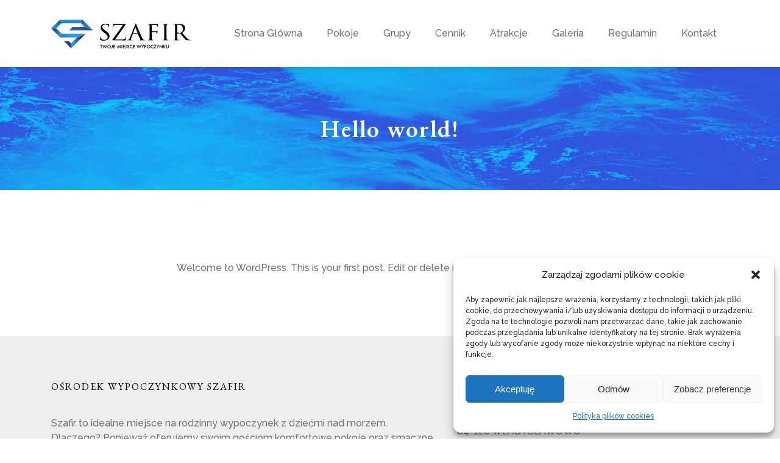

--- FILE ---
content_type: text/css
request_url: https://szafirwczasy.pl/wp-content/themes/szafir/css/styl.css
body_size: 1809
content:
@charset "UTF-8";
/* CSS Document */

body{
	margin: 0 auto;
	font-family: 'Raleway', sans-serif;
	color: var(--tekst);
	background:#fff;
	font-size:1rem;
	line-height:1.5rem;
}
a {
  color: var(--tekst);
}
a:hover {
  color: var(--akcent);
}
.sidebar {
	padding:15px;
}
.textwidget{
	margin-bottom:40px;
}
.szerokosclogo {
	width:230px;
}
.klasaslider{
	padding-top:110px; 
	border-bottom: solid 5px #1f9ed9;
}
/*naglowke fotka */
	#naglowekh1{
		background: url("../img/bg.jpg") fixed no-repeat;
		background-size: cover;
		width: 100%;
		height: auto;
		padding-top:110px;
		margin: 0 auto;
	}
	.podpis-zwd{
		text-align: center;
		width: 100%;
		display: block;
	}
	.podpis-zwd h1{
		vertical-align: middle;
		line-height: 1.7;
  		display: inline-block;
		font-size: 60px;
		color: #fff;
		font-weight:100;
	}
.naglowekblog{
		text-align: center;
		width: 100%;
		display: block;
	}
.naglowekblog h1{
		vertical-align: middle;
		line-height: 3.7;
  		display: inline-block;
		font-size: 40px;
		color: #fff;
	}

/* header */
.header {
  background-color: #fff;
	box-shadow: 4px 2px 14px 0px rgba(0,0,0,.1);
  position: fixed;
  width: 100%;
  height: 110px;
  z-index: 99;
}
.menu-sidebar-container ul li a{
	text-decoration:none;
}
.menu-sidebar-container ul li {
	padding:5px 8px;
}
.menu {
  margin: 0;
  padding: 0;
  list-style: none;
  overflow: hidden;
  background-color: #fff;
}
.header li a {
  display: block;
  padding: 20px 20px;
  text-decoration: none;
  transition: .5s ease all;
}
.header li a:hover::before, .current-menu-item a::before, .current-menu-parent a::before {
	content:"";
position: absolute;
height: 2px;
width: 25px;
background: #1f9ed9;
border: none;
	margin-top:25px;
}
h1, h2, h3, h4, h5, h6 {font-family: 'EB Garamond', serif; color:#000; letter-spacing:2px;}
h3, h4, h5, h6 {text-transform:uppercase; font-weight:100;}
.current-menu-item a, .current-menu-parent a {color:#fff;}
.header li a:hover,
.header .menu-btn:hover, .current-menu-item, .current-menu-parent {
  background-color: #0c242e;
  color:#fff;
  border-bottom: 0px solid var(--akcent);
}
.header .logo {
  display: block;
  float: left;
  font-size: 2em;
  padding: 30px 20px;
  text-decoration: none;
}
.header .logo a {
	color: var(--akcent);
	text-decoration: none;
}
/* menu */
.header .menu {
  clear: both;
  max-height: 0;
  transition: max-height .2s ease-out;
}
/* menu icon */
.header .menu-icon {
  cursor: pointer;
  display: inline-block;
  float: right;
  padding: 53px 20px;
  position: relative;
  user-select: none;
}
.header .menu-icon .navicon {
  background: #333;
  display: block;
  height: 3px;
  position: relative;
  transition: background .2s ease-out;
  width: 30px;
}
.header .menu-icon .navicon:before,
.header .menu-icon .navicon:after {
  background: #333;
  content: '';
  display: block;
  height: 100%;
  position: absolute;
  transition: all .2s ease-out;
  width: 100%;
}
.header .menu-icon .navicon:before {
  top: 6px;
}
.header .menu-icon .navicon:after {
  top: -6px;
}
/* menu btn */
.header .menu-btn {
  display: none;
}
.header .menu-btn:checked ~ .menu {
  max-height: 2500px;
}
.header .menu-btn:checked ~ .menu-icon .navicon {
  background: transparent;
}
.header .menu-btn:checked ~ .menu-icon .navicon:before {
  transform: rotate(-45deg);
}
.header .menu-btn:checked ~ .menu-icon .navicon:after {
  transform: rotate(45deg);
}
.header .menu-btn:checked ~ .menu-icon:not(.steps) .navicon:before,
.header .menu-btn:checked ~ .menu-icon:not(.steps) .navicon:after {
  top: 0;
}
.max-1200 {max-width: 1200px; margin: 0 auto; padding: 0% 5%;}

#naglowek {
	width: 100%;
	height: 350px;
	padding-top: 150px;
	background-color: var(--tlo);
}
#naglowek h1 {
	font-size: 5rem;
	line-height: 5.2rem;
	margin: 0;
	padding: 0% 5%;
}
#naglowek h4 {
	margin:10px 0px;
}
#naglowek .osoba {
	padding: 0% 5%;
	margin-top: 50px;
}
.zdjecie-wpisu img {
	border-radius:50%;
	border: 15px solid #fff;
}
#naglowek2 {
	width: 100%;
	height: 150px;
	padding-top: 150px;
	background-color: var(--tlo);
}
#naglowek2 h1 {
	font-size: 5rem;
	line-height: 4.5rem;
	margin: 0;
	padding: 0% 5%;
}
.tresc{
	padding-top: 50px;
	margin-bottom: 50px;
}
.tresc2{
	padding-top: 100px;
	margin-bottom: 100px;
	max-width:700px;
}
#stopka{
	width: 100%;
	min-height: 250px;
	display: block;
	background: var(--tlo);
	color: var(--tekst);
}
#menu-stopka a {
	color: var(--tekst);
	text-decoration: none;
	display:inline-block;
}
#menu-stopka {
text-align:center;
margin: 20px 0px;
padding: 0;
}
#menu-stopka li {
display: inline-block;
padding: 0 4px;
}
#stopka p, #stopka h4 {
	padding:3%;
	margin-bottom:0px;
	padding-bottom:0px;
}
.sub-menu .current-menu-item a{color:#fff;}
.sub-menu a{color:var(--tekst);}
.sub-menu {
  display: none;
  position: absolute;
	background: #fff;
	color:var(--tekst);
  min-width: 160px;
  box-shadow: 0px 8px 16px 0px rgba(0,0,0,0.0);
  padding: 0px;
  z-index: 1;
	list-style-type:none;
}

#menu-glowne-menu li:hover .sub-menu {
  display: block;
}
#breadcrumbs {
  list-style: none;
}
#breadcrumbs li {
  display: inline;
  font-size: 18px;
}
#breadcrumbs li a {
  color: var(--tekst);
  text-decoration: none;
}
#breadcrumbs li a:hover {
  color: var(--akcent);
  text-decoration: underline;
}
.bready{
padding: 0% 5%;
}
.wpisblog{
	margin:2.5%;
	padding:2.5%;
	width:40%;
	background-color: var(--tlo);
	border-radius:0px;
}
.wpisblog img{
	border-radius:0px;
}
.pagination {
  display: inline-block;
}

.pagination a {
  color: black;
  float: left;
  padding: 8px 16px;
  text-decoration: none;
}

.pagination a.active {
  background-color: var(--akcent);
  color: white;
}

.pagination a:hover:not(.active) {
  background-color: #ddd;
}
.mojpodpis{
	text-align:center;
	text-transform:uppercase;
	font-size:0.7rem;
	display:block;
	height:50px;
	opacity:0.4;
}
.mojpodpis a{
	color: var(--tekst);
	text-decoration:none;
	font-weight:700;
}


.wrapperkontakt
{ 
  padding: 20px;
  position:fixed;
	bottom:0;
	right:0;
} 

@keyframes shadow-pulse
{
  0% {
    box-shadow: 0 0 0 0px rgba(0, 0, 0, 0.2);
  }
  100% {
    box-shadow: 0 0 0 35px rgba(0, 0, 0, 0);
  }
}

@keyframes shadow-pulse-big
{
  0% {
    box-shadow: 0 0 0 0px rgba(0, 0, 0, 0.1);
  }
  100% {
    box-shadow: 0 0 0 70px rgba(0, 0, 0, 0);
  }
}

.ikonkakontakt
{
  float: left;
  margin: 40px;
  width: 70px;
  height: 70px;
	line-height:70px;
	font-size:55px;
	padding-left:2px;
  letter-spacing: 1px;
  color: #fff;
  text-align: center;
  background: var(--akcent);
  border-radius: 50%;
  animation: shadow-pulse 1s infinite;
}
.ikonkakontakt a
{
  color:#fff;
	text-decoration:none;
}







	@media only screen and (max-width: 1099px) {
		.naglowekblog {
text-align: center;
width: 100%;
display: block;
padding: 20px 0px;
}
		.naglowekblog h1{
		vertical-align: middle;
		line-height: 1.2;
  		display: inline-block;
		font-size: 30px;
		color: #fff;
	}
		.header li a:hover::before, .current-menu-item a::before, .current-menu-parent a::before {
	content:"";
display:none;
}
	#naglowekh1{
		background: url("../img/bg.jpg") fixed no-repeat;
		background-size: cover;
		width: 100%;
		height: auto;
		margin: 0 auto;
	}
}
@media only screen and (max-width: 600px) {
	#naglowekh1{
		background: url("../img/bg.jpg") fixed no-repeat;
		background-size: cover;
		width: 100%;
		height: auto
		margin: 0 auto;
	}
	.podpis-zwd h1{
		font-size: 2.7rem;
		padding: 20px 10px;
	}
}
/* 48em = 768px */
@media (max-width: 767px) {
	.szerokosclogo {
	width:150px;
	margin-top:7px;
}
	.wrapperkontakt
{ 
  display:none;
}
	.klasaslider{
	padding-top:80px; 
	border-bottom: solid 5px #1f9ed9;
}
	.header .menu-icon {
  padding: 38px 20px;
}
	.header .logo {
		position: absolute;
		font-size: 1.4em;
  		padding: 17px 20px;
	}
	.header {
  background-color: #fff;
  position: fixed;
  width: 100%;
  height: 80px;
  z-index: 3;
}
	#naglowek {
	width: 100%;
	height: 500px;
	padding-top: 90px;
	background-color: var(--tlo);
}
#naglowek2 h1 {
	font-size: 2.3rem;
	line-height: 2.5rem;
	margin: 0;
	padding: 0% 5%;
	text-align: center;
}
#naglowek h1 {
	font-size: 2.3rem;
	line-height: 2.5rem;
	margin: 0;
	padding: 0% 5%;
	text-align: center;
}
	.ikona img {
	max-height: 300px;
	margin-top: 20px;
}
	.zdjecie-wpisu img {
		width:100%;
		border-radius:10%;
		border:0px solid #fff;
}
.ikona img {
		width:80%;
		margin-left:10%;
}
.wpisblog{
	margin:5%;
	padding:5%;
	width:80%;
}
}


/* 48em = 768px */
@media (min-width: 1100px) {
  .header li {
    float: left;
  }
	.sub-menu li {
    float: none;
	min-width:300px;
  }
  .header li a {
    padding: 43px 20px;
  }
	.sub-menu li a {
    padding: 15px 20px;
  }
  .header .menu {
    clear: none;
    float: right;
    max-height: none;
	padding-right: 20px;
	padding-top: 0px; 
  }
  .header .menu-icon {
    display: none;
  }
}


--- FILE ---
content_type: image/svg+xml
request_url: https://szafirwczasy.pl/wp-content/themes/szafir/img/logo.svg
body_size: 4150
content:
<?xml version="1.0" encoding="utf-8"?>
<!-- Generator: Adobe Illustrator 24.1.2, SVG Export Plug-In . SVG Version: 6.00 Build 0)  -->
<svg version="1.1" id="Warstwa_1" xmlns="http://www.w3.org/2000/svg" xmlns:xlink="http://www.w3.org/1999/xlink" x="0px" y="0px"
	 viewBox="0 0 552.81 124.76" style="enable-background:new 0 0 552.81 124.76;" xml:space="preserve">
<style type="text/css">
	.st0{fill:url(#SVGID_1_);}
	.st1{fill:url(#SVGID_2_);}
	.st2{fill:url(#SVGID_3_);}
	.st3{fill:url(#SVGID_4_);}
	.st4{fill:url(#SVGID_5_);}
	.st5{fill:url(#SVGID_6_);}
	.st6{fill:url(#SVGID_7_);}
	.st7{fill:url(#SVGID_8_);}
</style>
<g>
	<g>
		<linearGradient id="SVGID_1_" gradientUnits="userSpaceOnUse" x1="109.7515" y1="43.8835" x2="160.8954" y2="66.259">
			<stop  offset="0" style="stop-color:#275CA8"/>
			<stop  offset="1" style="stop-color:#342878"/>
		</linearGradient>
		<polygon class="st0" points="164.93,47.48 70.99,47.48 84.88,33.59 131.38,33.58 		"/>
		<linearGradient id="SVGID_2_" gradientUnits="userSpaceOnUse" x1="49.3459" y1="103.8004" x2="78.6281" y2="103.8004">
			<stop  offset="0" style="stop-color:#275CA8"/>
			<stop  offset="1" style="stop-color:#342878"/>
		</linearGradient>
		<polygon class="st1" points="78.63,98.82 78.63,118.46 49.35,89.15 69.04,89.17 		"/>
		<linearGradient id="SVGID_3_" gradientUnits="userSpaceOnUse" x1="86.8056" y1="104.928" x2="116.6015" y2="68.6249">
			<stop  offset="0" style="stop-color:#2A9DD8"/>
			<stop  offset="0.113" style="stop-color:#2896D3"/>
			<stop  offset="0.3096" style="stop-color:#2584C5"/>
			<stop  offset="0.5663" style="stop-color:#2867AE"/>
			<stop  offset="0.8699" style="stop-color:#2E418F"/>
			<stop  offset="1" style="stop-color:#2D3184"/>
		</linearGradient>
		<polygon class="st2" points="135.77,61.35 78.63,118.46 78.63,98.82 102.17,75.25 		"/>
		<linearGradient id="SVGID_4_" gradientUnits="userSpaceOnUse" x1="84.24" y1="69.0974" x2="54.7868" y2="122.8667">
			<stop  offset="0" style="stop-color:#2A9DD8"/>
			<stop  offset="0.113" style="stop-color:#2896D3"/>
			<stop  offset="0.3096" style="stop-color:#2584C5"/>
			<stop  offset="0.5663" style="stop-color:#2867AE"/>
			<stop  offset="0.8699" style="stop-color:#2E418F"/>
			<stop  offset="1" style="stop-color:#2D3184"/>
		</linearGradient>
		<polygon class="st3" points="135.77,61.35 102.17,75.25 35.43,75.26 41.2,61.36 		"/>
		<linearGradient id="SVGID_5_" gradientUnits="userSpaceOnUse" x1="43.3461" y1="64.8506" x2="6.3581" y2="47.7265">
			<stop  offset="0" style="stop-color:#2A9DD8"/>
			<stop  offset="0.113" style="stop-color:#2896D3"/>
			<stop  offset="0.3096" style="stop-color:#2584C5"/>
			<stop  offset="0.5663" style="stop-color:#2867AE"/>
			<stop  offset="0.8699" style="stop-color:#2E418F"/>
			<stop  offset="1" style="stop-color:#2D3184"/>
		</linearGradient>
		<polygon class="st4" points="41.2,61.36 35.43,75.26 0,39.81 19.66,39.81 		"/>
		<linearGradient id="SVGID_6_" gradientUnits="userSpaceOnUse" x1="30.1934" y1="11.9728" x2="22.6588" y2="24.9871">
			<stop  offset="0" style="stop-color:#2A4E9D"/>
			<stop  offset="1" style="stop-color:#1F82C5"/>
		</linearGradient>
		<polygon class="st5" points="39.8,19.69 19.66,39.81 0,39.81 34.02,5.79 		"/>
		<linearGradient id="SVGID_7_" gradientUnits="userSpaceOnUse" x1="78.727" y1="2.9012" x2="77.3571" y2="46.0538">
			<stop  offset="0" style="stop-color:#2A9DD8"/>
			<stop  offset="0.113" style="stop-color:#2896D3"/>
			<stop  offset="0.3096" style="stop-color:#2584C5"/>
			<stop  offset="0.5663" style="stop-color:#2867AE"/>
			<stop  offset="0.8699" style="stop-color:#2E418F"/>
			<stop  offset="1" style="stop-color:#2D3184"/>
		</linearGradient>
		<polygon class="st6" points="123.25,5.79 117.5,19.69 39.8,19.69 34.02,5.79 		"/>
		<linearGradient id="SVGID_8_" gradientUnits="userSpaceOnUse" x1="131.0257" y1="8.7439" x2="136.5054" y2="22.1007">
			<stop  offset="0" style="stop-color:#2A4E9D"/>
			<stop  offset="1" style="stop-color:#1F82C5"/>
		</linearGradient>
		<polygon class="st7" points="164.93,47.48 131.38,33.58 117.5,19.69 123.25,5.79 		"/>
	</g>
	<g>
		<path d="M194.52,85.97c-1.4-0.6-1.4-1.01-1.4-3.42c0-4.62,0.33-8.04,0.43-9.45c0.11-0.9,0.32-1.41,0.87-1.41
			c0.54,0,0.76,0.3,0.76,1.01c0,0.6,0,1.81,0.32,3.01c1.4,6.53,7.77,9.04,14.04,9.04c8.96,0,13.28-5.73,13.28-10.75
			c0-5.73-2.81-9.24-10.69-15.17l-4.32-3.11c-10.37-7.74-12.53-13.06-12.53-18.99c0-9.24,7.88-15.47,19.98-15.47
			c3.78,0,6.37,0.3,8.75,0.8c2.05,0.4,2.92,0.5,3.67,0.5c0.76,0,0.97,0.2,0.97,0.6c0,0.4-0.43,3.92-0.43,9.75
			c0,1.51-0.21,2.11-0.76,2.11c-0.54,0-0.65-0.4-0.76-1.11c-0.11-0.9-0.32-3.01-1.3-4.72c-0.54-0.9-3.02-4.72-12.09-4.72
			c-6.48,0-11.34,3.62-11.34,9.65c0,4.72,2.59,7.64,11.55,13.97l2.48,1.81c11.23,8.04,14.15,13.37,14.15,20.5
			c0,3.62-1.62,10.05-8.21,14.27c-4.21,2.51-9.39,3.52-14.58,3.52C202.84,88.18,198.63,87.68,194.52,85.97z"/>
		<path d="M277.05,83.06c9.72,0,13.5-0.9,15.23-4.12c1.08-1.81,1.3-3.22,1.62-4.72c0.22-0.8,0.43-1.41,0.87-1.41
			c0.65,0,0.76,0.5,0.76,1.51c0,2.81-1.3,8.34-1.94,10.45c-0.76,2.31-0.86,2.41-3.24,2.41c-15.87,0-31.21-0.4-48.16-0.4
			c-1.19,0-1.73-0.1-1.73-0.7c0-0.5,0.22-0.9,1.3-2.41c14.15-19.39,27.97-37.88,41.03-57.38h-19.76c-5.83,0-11.01,0-14.36,1.1
			c-3.35,1.11-4.21,5.13-4.75,7.54c-0.32,1.31-0.65,1.61-1.08,1.61c-0.43,0-0.54-0.5-0.54-1.21c0-1.11,1.4-9.14,1.84-11.76
			c0.22-1.31,0.43-1.71,1.08-1.71c0.97,0,1.51,0.5,4.32,0.6c10.26,0.3,15.01,0.3,16.31,0.3h26.35c1.4,0,2.16,0,2.16,0.6
			c0,0.4-0.22,0.9-0.76,1.61c-14.25,20-27.21,38.59-41.57,58.08H277.05z"/>
		<path d="M322.36,62.56c-0.54,0-0.86,0.3-1.08,0.8l-4.75,12.56c-1.08,2.81-1.83,5.53-1.83,7.13c0,1.81,1.19,2.61,3.56,2.61
			c0.33,0,0.43,0,0.76,0c0.97,0,1.3,0.3,1.3,0.7c0,0.5-0.86,0.7-1.62,0.7c-2.37,0-7.34-0.3-8.53-0.3c-1.08,0-5.83,0.3-10.37,0.3
			c-1.19,0-1.73-0.2-1.73-0.7c0-0.4,0.43-0.7,1.3-0.7c0.54,0,1.51,0,2.16-0.1c4.64-0.4,6.48-3.72,8.31-7.94l21.6-52.95
			c1.19-2.91,1.51-3.42,2.27-3.42c0.54,0,0.97,0.4,2.16,3.22c1.51,3.32,16.2,38.39,21.92,50.95c3.56,7.94,6.69,9.24,8.21,9.75
			c1.4,0.5,2.92,0.5,3.67,0.5c0.76,0,1.3,0.2,1.3,0.7c0,0.5-0.43,0.7-1.62,0.7c-1.08,0-9.18,0-16.41-0.2c-2.05-0.1-2.7-0.2-2.7-0.7
			c0-0.3,0.32-0.6,0.76-0.7c0.43-0.2,1.08-0.7,0.43-2.21l-8.53-20.2c-0.22-0.3-0.43-0.5-0.86-0.5H322.36z M340.72,59.04
			c0.43,0,0.43-0.3,0.33-0.6l-8.53-22.21c-0.54-1.41-0.65-1.41-1.19,0l-8.1,22.21c-0.22,0.4,0,0.6,0.21,0.6H340.72z"/>
		<path d="M388.17,47.18c0-13.17,0-15.58-0.22-18.29c-0.22-2.81-0.76-4.42-4.1-4.72c-0.97-0.1-1.73-0.1-2.7-0.2
			c-0.86-0.1-1.4-0.4-1.4-0.8c0-0.5,0.54-0.7,1.62-0.7c3.89,0,7.45,0.3,11.02,0.3c1.62,0,21.27,0,23.54-0.1
			c2.16-0.1,3.78-0.3,4.86-0.7c0.54-0.2,0.86-0.3,1.08-0.3c0.33,0,0.54,0.3,0.33,0.9c-0.22,0.7-0.54,2.11-0.65,3.12
			c-0.43,2.61-0.32,4.42-0.54,7.03c0,1.1-0.32,1.51-0.76,1.51c-0.54,0-0.76-0.5-0.86-1.21c0-1.11-0.43-3.82-1.73-5.02
			c-1.4-1.21-3.35-1.31-6.05-1.41c-4.64-0.1-8.85-0.2-13.61-0.2c-0.76,0-0.97,0.2-0.97,1V50.1c0,0.5,0.11,0.9,0.76,0.9
			c4.43,0,9.61,0,13.17-0.1c4.43-0.1,5.83-0.3,7.23-1.91c0.43-0.5,0.65-0.8,1.08-0.8c0.32,0,0.43,0.4,0.43,0.9
			c0,0.5-0.43,2.21-0.76,5.23c-0.32,2.71-0.43,4.42-0.43,5.83c0,1-0.22,1.51-0.76,1.51c-0.65,0-0.65-0.6-0.76-1.51
			c-0.11-1.41-0.33-4.82-5.62-5.43c-2.16-0.3-11.88-0.3-13.61-0.3c-0.65,0-0.76,0.2-0.76,0.9v7.03c0,6.73,0.11,12.76,0.22,16.78
			c0.11,5.02,0.86,5.73,3.89,6.13c1.4,0.2,2.38,0.3,3.35,0.4c0.86,0.1,1.3,0.3,1.3,0.7c0,0.4-0.32,0.7-1.4,0.7
			c-5.61,0-11.55-0.3-11.98-0.3h-0.76c-2.05,0.1-6.48,0.3-8.75,0.3c-0.97,0-1.51-0.2-1.51-0.7c0-0.3,0.22-0.6,1.08-0.7
			c1.08-0.1,1.62-0.1,2.27-0.2c2.48-0.3,2.81-1.91,3.02-5.53c0.32-3.72,0.43-9.65,0.43-17.69V47.18z"/>
		<path d="M446.01,47.18c0-13.26,0-15.68-0.22-18.39c-0.22-2.71-0.86-4.22-3.13-4.62c-1.08-0.2-1.83-0.2-2.48-0.3
			c-0.76-0.1-1.19-0.3-1.19-0.7c0-0.5,0.43-0.7,1.62-0.7c3.35,0,9.5,0.3,9.83,0.3c0.43,0,6.69-0.3,9.72-0.3
			c1.08,0,1.62,0.2,1.62,0.7c0,0.4-0.33,0.6-1.19,0.7c-0.65,0.1-1.19,0.1-1.94,0.2c-3.13,0.4-3.46,1.91-3.67,4.82
			c-0.22,2.71-0.11,5.02-0.11,18.29v15.07c0,7.74-0.11,14.77,0.43,18.39c0.43,2.91,0.86,4.02,3.67,4.62c1.4,0.3,3.67,0.4,4.1,0.4
			c0.97,0.1,1.19,0.3,1.19,0.7c0,0.4-0.43,0.7-1.51,0.7c-5.51,0-11.77-0.3-12.31-0.3c-0.33,0-6.69,0.3-9.72,0.3
			c-0.97,0-1.73-0.2-1.73-0.7c0-0.4,0.43-0.7,1.4-0.7c0.54,0,1.73-0.1,2.59-0.3c1.83-0.4,2.16-2.41,2.48-4.82
			c0.54-3.62,0.54-10.75,0.54-18.29V47.18z"/>
		<path d="M488.45,47.18c0-13.26,0-15.68-0.22-18.39c-0.21-2.71-0.97-4.22-4.32-4.82c-0.65-0.1-1.73-0.2-2.59-0.2
			c-0.76,0-1.19-0.2-1.19-0.6c0-0.4,0.32-0.7,1.3-0.7c4.64,0,11.23,0.3,11.45,0.3c0.97,0,8.32-0.3,11.34-0.3
			c6.05,0,12.63,0.5,17.71,3.82c2.05,1.41,6.48,5.43,6.48,12.26c0,5.53-2.92,12.56-11.45,18.99c7.88,9.04,14.36,16.48,19.87,21.81
			c5.18,4.92,8.42,5.73,11.45,6.13c0.76,0.1,3.02,0.2,3.35,0.2c0.86,0,1.19,0.3,1.19,0.7c0,0.5-0.43,0.7-1.94,0.7h-7.56
			c-5.08,0-7.45-0.3-9.83-1.21c-4.54-1.81-7.78-6.33-13.39-13.06c-4.21-4.82-8.53-10.25-10.37-12.36c-0.43-0.4-0.65-0.6-1.3-0.6
			l-11.12-0.1c-0.43,0-0.54,0.1-0.54,0.5v1.41c0,8.04,0,15.37,0.54,18.99c0.32,2.41,0.65,4.42,4.21,4.82c1.08,0.1,2.27,0.2,3.13,0.2
			c0.97,0,1.4,0.3,1.4,0.6c0,0.5-0.43,0.8-1.51,0.8c-5.61,0-11.66-0.3-12.09-0.3c-1.73,0-6.48,0.3-9.39,0.3
			c-1.08,0-1.51-0.2-1.51-0.8c0-0.3,0.65-0.6,1.3-0.6c0.76,0,1.51,0,2.38-0.2c1.84-0.3,2.48-1.41,2.81-3.82
			c0.54-3.62,0.43-11.86,0.43-19.39V47.18z M496.76,54.32c0,0.5,0.11,1,0.54,1.21c1.4,0.7,5.72,1.31,9.61,1.31
			c2.27,0,4.97-0.1,7.23-1.51c3.24-1.91,5.4-6.33,5.4-12.76c0-10.95-6.26-16.98-15.87-16.98c-2.7,0-4.97,0.2-6.26,0.5
			c-0.33,0.1-0.65,0.4-0.65,0.9V54.32z"/>
	</g>
	<g>
		<path d="M198.21,106.64v11.46h-2.02v-11.46h-3.07v-1.9h8.15v1.9H198.21z"/>
		<path d="M204.52,104.75l3.48,8.93l3.63-9.58l3.48,9.58l3.69-8.93h2.19l-5.97,14.21l-3.43-9.47l-3.58,9.47l-5.68-14.22H204.52z"/>
		<path d="M221.38,111.37c0-1.88,0.69-3.5,2.07-4.84c1.37-1.35,3.02-2.02,4.95-2.02c1.9,0,3.54,0.68,4.9,2.04
			c1.37,1.36,2.05,3,2.05,4.91c0,1.92-0.69,3.55-2.06,4.89c-1.38,1.34-3.04,2.02-4.99,2.02c-1.73,0-3.27-0.6-4.65-1.79
			C222.14,115.24,221.38,113.51,221.38,111.37z M223.42,111.39c0,1.48,0.5,2.69,1.49,3.64c0.99,0.95,2.13,1.43,3.42,1.43
			c1.4,0,2.58-0.49,3.55-1.45c0.96-0.98,1.44-2.17,1.44-3.58c0-1.42-0.48-2.62-1.43-3.58c-0.95-0.97-2.12-1.45-3.51-1.45
			c-1.39,0-2.56,0.49-3.52,1.45C223.89,108.8,223.42,109.99,223.42,111.39z"/>
		<path d="M241.95,104.75v8.64c0,1.03-0.07,1.8-0.22,2.31c-0.14,0.58-0.39,1.06-0.74,1.46c-0.67,0.79-1.57,1.19-2.68,1.19
			c-0.84,0-1.63-0.22-2.36-0.66l0.99-1.72c0.49,0.33,0.95,0.49,1.38,0.49c0.6,0,1.01-0.23,1.24-0.68c0.24-0.46,0.36-1.25,0.36-2.39
			v-8.64H241.95z"/>
		<path d="M252.52,106.64h-5.36v3.21h5.2v1.89h-5.2v4.46h5.36v1.9h-7.37v-13.36h7.37V106.64z"/>
		<path d="M260.17,118.11l2.81-14.36l4.58,10.38l4.75-10.38l2.53,14.36h-2.07l-1.29-8.06l-3.95,8.68l-3.84-8.69l-1.44,8.07H260.17z"
			/>
		<path d="M279.68,104.75v13.36h-2.02v-13.36H279.68z"/>
		<path d="M290.26,106.64h-5.36v3.21h5.2v1.89h-5.2v4.46h5.36v1.9h-7.37v-13.36h7.37V106.64z"/>
		<path d="M296.98,104.75v8.64c0,1.03-0.07,1.8-0.22,2.31c-0.14,0.58-0.39,1.06-0.74,1.46c-0.67,0.79-1.57,1.19-2.68,1.19
			c-0.84,0-1.63-0.22-2.36-0.66l0.99-1.72c0.49,0.33,0.95,0.49,1.38,0.49c0.6,0,1.01-0.23,1.24-0.68c0.24-0.46,0.36-1.25,0.36-2.39
			v-8.64H296.98z"/>
		<path d="M307.73,106.74l-1.64,0.97c-0.3-0.53-0.6-0.88-0.87-1.04c-0.29-0.18-0.66-0.28-1.11-0.28c-0.56,0-1.03,0.16-1.39,0.48
			c-0.37,0.31-0.55,0.7-0.55,1.18c0,0.65,0.49,1.18,1.45,1.57l1.33,0.55c1.08,0.44,1.88,0.97,2.38,1.61
			c0.5,0.63,0.75,1.41,0.75,2.32c0,1.23-0.41,2.24-1.23,3.05c-0.82,0.81-1.85,1.21-3.07,1.21c-1.16,0-2.12-0.34-2.87-1.03
			c-0.74-0.69-1.21-1.65-1.39-2.9l2.04-0.45c0.09,0.78,0.26,1.33,0.49,1.63c0.42,0.58,1.02,0.86,1.82,0.86
			c0.63,0,1.15-0.21,1.57-0.63c0.42-0.42,0.62-0.96,0.62-1.6c0-0.26-0.04-0.5-0.11-0.71c-0.07-0.22-0.19-0.42-0.34-0.6
			c-0.15-0.18-0.35-0.35-0.59-0.51c-0.24-0.16-0.53-0.31-0.86-0.45l-1.29-0.54c-1.83-0.77-2.74-1.9-2.74-3.39
			c0-1,0.38-1.84,1.15-2.52c0.77-0.68,1.72-1.02,2.86-1.02C305.66,104.49,306.87,105.24,307.73,106.74z"/>
		<path d="M320.38,105.47v2.39c-1.17-0.97-2.37-1.46-3.62-1.46c-1.37,0-2.53,0.49-3.47,1.48c-0.95,0.98-1.42,2.18-1.42,3.6
			c0,1.4,0.47,2.58,1.42,3.55c0.95,0.96,2.11,1.44,3.48,1.44c0.71,0,1.31-0.11,1.81-0.35c0.28-0.11,0.56-0.27,0.86-0.47
			c0.3-0.2,0.61-0.43,0.94-0.71v2.43c-1.15,0.65-2.37,0.98-3.63,0.98c-1.91,0-3.54-0.67-4.89-2c-1.34-1.34-2.02-2.96-2.02-4.86
			c0-1.7,0.56-3.22,1.69-4.55c1.38-1.63,3.18-2.45,5.37-2.45C318.1,104.49,319.26,104.82,320.38,105.47z"/>
		<path d="M330.29,106.64h-5.36v3.21h5.2v1.89h-5.2v4.46h5.36v1.9h-7.37v-13.36h7.37V106.64z"/>
		<path d="M339.07,104.75l3.48,8.93l3.63-9.58l3.48,9.58l3.69-8.93h2.19l-5.97,14.21l-3.43-9.47l-3.58,9.47l-5.67-14.22H339.07z"/>
		<path d="M359.9,112.34l-4.36-7.59h2.32l3.05,5.34l3.06-5.34h2.32l-4.38,7.59v5.77h-2.02V112.34z"/>
		<path d="M369.85,112.68v5.43h-2.02v-13.36h2.28c1.12,0,1.96,0.08,2.54,0.23c0.58,0.16,1.08,0.45,1.52,0.88
			c0.77,0.75,1.15,1.7,1.15,2.84c0,1.22-0.41,2.19-1.23,2.91c-0.82,0.72-1.92,1.07-3.31,1.07H369.85z M369.85,110.81h0.75
			c1.85,0,2.78-0.71,2.78-2.14c0-1.38-0.95-2.07-2.86-2.07h-0.67V110.81z"/>
		<path d="M376.73,111.37c0-1.88,0.69-3.5,2.07-4.84c1.37-1.35,3.02-2.02,4.95-2.02c1.9,0,3.54,0.68,4.9,2.04
			c1.37,1.36,2.05,3,2.05,4.91c0,1.92-0.69,3.55-2.06,4.89c-1.38,1.34-3.04,2.02-4.99,2.02c-1.73,0-3.27-0.6-4.65-1.79
			C377.49,115.24,376.73,113.51,376.73,111.37z M378.77,111.39c0,1.48,0.5,2.69,1.49,3.64c0.99,0.95,2.13,1.43,3.42,1.43
			c1.4,0,2.58-0.49,3.55-1.45c0.96-0.98,1.44-2.17,1.44-3.58c0-1.42-0.48-2.62-1.43-3.58c-0.95-0.97-2.12-1.45-3.51-1.45
			c-1.39,0-2.56,0.49-3.52,1.45C379.25,108.8,378.77,109.99,378.77,111.39z"/>
		<path d="M403.1,105.47v2.39c-1.17-0.97-2.37-1.46-3.62-1.46c-1.37,0-2.53,0.49-3.47,1.48c-0.95,0.98-1.42,2.18-1.42,3.6
			c0,1.4,0.47,2.58,1.42,3.55c0.94,0.96,2.11,1.44,3.48,1.44c0.71,0,1.31-0.11,1.81-0.35c0.28-0.11,0.56-0.27,0.86-0.47
			c0.3-0.2,0.61-0.43,0.94-0.71v2.43c-1.15,0.65-2.37,0.98-3.63,0.98c-1.91,0-3.54-0.67-4.89-2c-1.34-1.34-2.02-2.96-2.02-4.86
			c0-1.7,0.56-3.22,1.69-4.55c1.38-1.63,3.18-2.45,5.37-2.45C400.83,104.49,401.98,104.82,403.1,105.47z"/>
		<path d="M407.96,116.21h6.41v1.9h-9.72l6.56-11.46h-5.49v-1.9h8.8L407.96,116.21z"/>
		<path d="M419.42,112.34l-4.36-7.59h2.32l3.05,5.34l3.06-5.34h2.32l-4.38,7.59v5.77h-2.02V112.34z"/>
		<path d="M427.35,118.11v-14.27l9.74,10.19v-9.28h2.02v14.17l-9.74-10.17v9.35H427.35z"/>
		<path d="M444.33,110.08l5.2-5.33h2.69l-6.04,6.05l6.07,7.31h-2.7l-4.81-5.94l-0.42,0.41v5.53h-2.02v-13.36h2.02V110.08z"/>
		<path d="M456.07,104.75v8.05c0,1.15,0.19,1.99,0.56,2.52c0.56,0.77,1.35,1.15,2.36,1.15c1.02,0,1.81-0.38,2.37-1.15
			c0.37-0.51,0.56-1.35,0.56-2.52v-8.05h2.02v8.6c0,1.41-0.44,2.57-1.32,3.48c-0.99,1.02-2.2,1.52-3.63,1.52
			c-1.44,0-2.64-0.51-3.62-1.52c-0.88-0.91-1.32-2.07-1.32-3.48v-8.6H456.07z"/>
	</g>
</g>
</svg>
